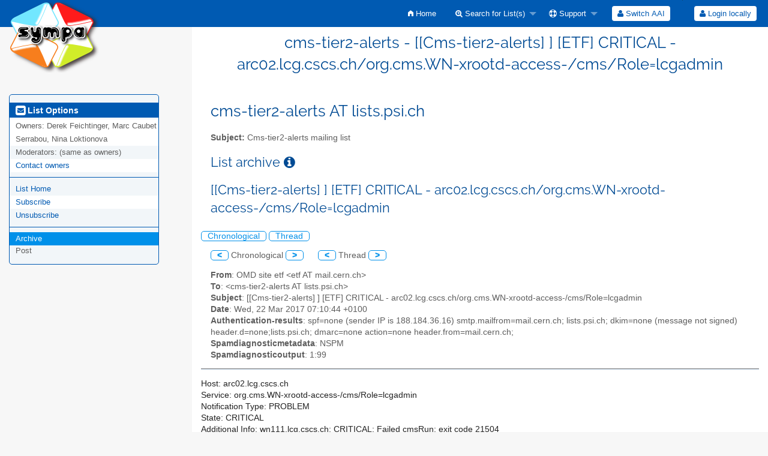

--- FILE ---
content_type: text/html; charset=utf-8
request_url: https://psilists.ethz.ch/sympa/arc/cms-tier2-alerts/2017-03/msg00203.html
body_size: 18364
content:
<!DOCTYPE html>
<html class="no-js" lang="en-US" xml:lang="en-US">
    <!-- main.tt2 -->
    <head>
        <meta charset="UTF-8" />
        <meta name="generator" content="Sympa 6.2.70" />
        <meta name="viewport"  content="width=device-width, initial-scale=1.0">
        <title> cms-tier2-alerts - [[Cms-tier2-alerts] ] [ETF] CRITICAL - arc02.lcg.cscs.ch/org.cms.WN-xrootd-access-/cms/Role=lcgadmin - arc </title>

        <!-- head_ui.tt2 -->
<link rel="stylesheet" href="/static-sympa/js/jquery-ui/jquery-ui.css?v1.12.1" />
<link rel="stylesheet" href="/static-sympa/js/jqplot/jquery.jqplot.css?v1.0.8" />
<link rel="stylesheet" href="/static-sympa/js/jquery-minicolors/jquery.minicolors.css?v2.3.1">
<link rel="stylesheet" href="/static-sympa/fonts/font-awesome/css/font-awesome.css?v4.3.0" />
<link rel="stylesheet" href="/static-sympa/fonts/foundation-icons/foundation-icons.css?v3.0" />
<link rel="stylesheet" href="/static-sympa/js/foundation/css/foundation-float.css?v6.4.2" />

<style>
  select[multiple], select[size] { height: auto; background-image: none; }
</style>
<link rel="stylesheet" href="/static-sympa/css/lists.psi.ch/style.css?h=54e3d7b936b046011cdce42adc8842af" title="Sympa CSS" />

<link rel="shortcut icon" href="/static-sympa/icons/favicon_sympa.png" />
<!-- end head_ui.tt2 -->


        <!-- head_javascript.tt2 -->

<script>
<!--
var sympa = {
    backText:           'Back',
    calendarButtonText: 'Calendar',
    calendarFirstDay:   0,
    closeText:          'Close',
    dayNames:           'Sunday:Monday:Tuesday:Wednesday:Thursday:Friday:Saturday'.split(":"),
    dayNamesMin:        'Su:Mo:Tu:We:Th:Fr:Sa'.split(":"),
    home_url:           '/sympa/',
    icons_url:          '/static-sympa/icons',
    lang:               'en-US',
    loadingText:        'Please Wait...',
    monthNamesShort:    'Jan:Feb:Mar:Apr:May:Jun:Jul:Aug:Sep:Oct:Nov:Dec'.split(":"),
    openInNewWinText:   'Open in a new window',
    resetText:          'Reset'
};
var lang = 'en-US';
//-->
</script>

<script src="/static-sympa/js/jquery.js?v3.6.0"></script>
<script src="/static-sympa/js/jquery-migrate.js?v1.4.1"></script>
<script src="/static-sympa/js/jquery-ui/jquery-ui.js?v1.12.1"></script>
<script src="/static-sympa/js/jqplot/jquery.jqplot.min.js?v1.0.8"></script>
<script src="/static-sympa/js/jqplot/jqplot.categoryAxisRenderer.min.js?v1.0.8"></script>
<script src="/static-sympa/js/jqplot/jqplot.barRenderer.min.js?v1.0.8"></script>
<script src="/static-sympa/js/jqplot/jqplot.canvasAxisTickRenderer.min.js?v1.0.8"></script>
<script src="/static-sympa/js/jqplot/jqplot.canvasTextRenderer.min.js?v1.0.8"></script>
<script src="/static-sympa/js/jquery-minicolors/jquery.minicolors.min.js?v2.3.1"></script>
<script src="/static-sympa/js/sympa.js?v6.2.70"></script>

<!--[if lt IE 9]>
    <script type="text/javascript" src="/static-sympa/js/html5shiv/html5shiv.js?v3.7.2"></script>
<![endif]-->
<script type="text/javascript" src="/static-sympa/js/respondjs/respond.min.js?v1.4.2"></script>
<script src="/static-sympa/js/foundation/js/vendor/what-input.js?v4.2.0"></script>
<script src="/static-sympa/js/foundation/js/foundation.min.js?v6.4.2"></script>

<!-- end head_javascript.tt2 -->


        <!-- RSS chanel -->
                    
                <link rel="alternate" type="application/xml" title="RSS Latest messages" href="https://psilists.ethz.ch/sympa/rss/latest_arc/cms-tier2-alerts?count=20"/>
                                    </head>

    <body>
        
        <div id="top">
            <a class="displayNone" name="top" href="#content-inner">
                Skip to Content.
            </a>
        </div>

        <noscript>
            <em>Please activate JavaScript in your web browser</em>
        </noscript>

        
            
            
                <!-- header.tt2 -->
<header>
    <div class="title-bar"
         data-responsive-toggle="sympa-top-bar" data-hide-for="medium">
        <span class="menu-text" aria-hidden="true">
            <a href="https://psilists.ethz.ch/sympa" title="https://psilists.ethz.ch/sympa">
                    <img src="/static-sympa/icons/logo_sympa.png" alt="SYMPA logo" />
                </a>
        </span>
        <div class="title-bar-right">
            <div class="title-bar-title">
                <span>Sympa Menu</span>
            </div>
            <a class="menu-icon" href="#" data-toggle="sympa-top-bar"></a>
        </div>
    </div>

    <nav class="top-bar" id="sympa-top-bar" role="navigation">
        <ul class="top-bar-left medium-2 columns show-for-medium">
            <li class="name">
                <span class="menu-text">
                    <a href="https://psilists.ethz.ch/sympa" title="https://psilists.ethz.ch/sympa">
                            <img src="/static-sympa/icons/logo_sympa.png" alt="SYMPA logo" />
                        </a>
                </span>
            </li>
        </ul>

        <menu class="top-bar-right">
            <ul class="vertical medium-horizontal menu" data-responsive-menu="drilldown medium-dropdown">
                <!-- sympa_menu.tt2 -->


    

    <li class="">
        <a href="/sympa/home">
            <i class="fi-home"></i>  Home
        </a>
    </li>





    
        
    
    <li class="">
        <a href="#">
            <i class="fa fa-search-plus"></i> Search for List(s)
        </a>
        <ul class="vertical menu">

            
                
            
            <li class="">
                <a href="/sympa/search_list_request">
                    <i class="fa fa-search"></i> Search form
                </a>
            </li>
            
                
            
            <li class="">
                <a class="heavyWork" href="/sympa/lists">
                    <i class="fa fa-list"></i> Index of Lists
                </a>
            </li>
            
                
            
            <li class=""><a href="/sympa/lists_categories" target=""><i class="fa fa-sitemap"></i> Browse lists by categories</a>

        </ul>
    </li>


    


    <li class="">
        <a href="#">
            <i class="fa fa-life-ring"></i> Support
        </a>
        <ul class="vertical menu">

            
                
            
            <li class="">
                <a href="/sympa/help" title="Documentation">
                    <i class="fa fa-book"></i> Documentation
                </a>
            </li>
            
                
            
            <li class="">
                <a href="/sympa/help/faq.html" title="Frequently asked questions">
                    <i class="fa fa-question"></i> FAQ
                </a>
            </li>
            
            

        </ul>
    </li>








<!-- end sympa_menu.tt2 -->

                <!-- login_menu.tt2 -->
<li>
        <form id="use-sso" action="/sympa" method="post" autocomplete="off">
            <fieldset><input type="hidden" name="csrftoken" value="c060ac925e9dcc0c36dd84745357fd3d" />
                <input type="hidden" name="list" value="cms-tier2-alerts" />
                <input type="hidden" name="action" value="sso_login" />
                <input type="hidden" name="auth_service_name" value="switchaai" />
                        <span>
                            <button type="submit" name="action_sso_login" value="Switch AAI">
                                <i class="fa fa-user"></i>
                                Switch AAI
                            </button>
                        </span>
            </fieldset>
        </form>
    </li>

<li class="divider show-for-small" role="separator"></li>

<li class="">
        <form action="/sympa" method="POST" autocomplete="off">
            <fieldset><input type="hidden" name="csrftoken" value="c060ac925e9dcc0c36dd84745357fd3d" />
                <input type="hidden" name="only_passwd" value="1" />
                <span>
                    <button type="submit" name="action_login" value="Login">
                        <i class="fa fa-user"></i>
                        Login locally
                    </button>
                </span>
            </fieldset>
        </form>
    </li>
<!-- end login_menu.tt2 -->

            </ul>
        </menu>
    </nav>
    <h1 class="medium-offset-3 medium-9 columns">cms-tier2-alerts - [[Cms-tier2-alerts] ] [ETF] CRITICAL - arc02.lcg.cscs.ch/org.cms.WN-xrootd-access-/cms/Role=lcgadmin</h1>
</header>
<!-- end header.tt2 -->

            

            <div id="loading"></div>
            <!-- aside_menu.tt2 -->
<aside class="medium-3 columns">
        <div class="title-bar" data-responsive-toggle="sympa-sub-bar" data-hide-for="medium">
                <span class="menu-text" aria-hidden="true">
                    <i class="fa fa-envelope-square fa-lg"></i>
                </span>
                <div class="title-bar-right">
                    <div class="title-bar-title">
                        <span>List Options Menu</span>
                    </div>
                    <a class="menu-icon" href="#" data-toggle="sympa-sub-bar"></a>
                </div>
            </div>
            <nav class="top-bar" id="sympa-sub-bar" role="navigation">
                <menu class="top-bar-left list">
                    <ul class="vertical menu" data-responsive-menu="drilldown medium-accordion">
                        <!-- list_menu.tt2 -->



<li class="menu_title nolink">
    <label>
        <i class="fa fa-envelope-square fa-lg"></i>
        List Options
    </label>
</li>

<!-- list_panel.tt2 -->





<li class="nolink">
    <span>
        Owners:
        <span>
            Derek Feichtinger, Marc Caubet Serrabou, Nina Loktionova</span>

        
    </span>
</li>

<li class="nolink">
    <span>
        Moderators:
        <span>
            
                <i>(same as owners)</i>
            
        </span>

        
    </span>
</li>



<li>
    <a href="mailto:cms-tier2-alerts-request%20AT%20lists.psi.ch">Contact owners</a>
</li>

<!-- end list_panel.tt2 -->


<li class="divider" role="separator"></li>
<li></li>

    

<li class="">
    <a href="/sympa/info/cms-tier2-alerts">List Home</a>
</li>






    
        
            
        
        <li class="">
            <a href="/sympa/subscribe/cms-tier2-alerts?previous_action=arc">Subscribe</a>
        </li>
    

    
        
            
        
        <li class="">
            <a href="/sympa/signoff/cms-tier2-alerts">Unsubscribe</a>
        </li>
    


<li class="divider" role="separator"></li>
<li></li>

    
        
            
        
        <li class="active">
            <a href="/sympa/arc/cms-tier2-alerts" >Archive</a>
        </li>
    



    <li class="menuInactive2">
        <span>Post</span>
    </li>







    



<!-- end list_menu.tt2 -->

                    </ul>
                </menu>
            </nav>
    </aside>
<!-- end aside_menu.tt2 -->

            <main id="content-inner" class="medium-9 columns"><a name="content-inner"></a>
                
                
                    <!-- title.tt2 -->
<h1 style="padding-top: 10px;">cms-tier2-alerts AT lists.psi.ch</h1>
<!-- end title.tt2 -->

                    
                        <p>
                            <b>Subject:</b>
                            Cms-tier2-alerts mailing list
                            
                        </p>
                    
                    
                

                <!-- nav.tt2 -->












<!-- end nav.tt2 -->


            
            <!-- arc.tt2 -->
<div class="block">
    <h2>List archive
        <a class="openInNewWindow" href="/sympa/nomenu/help/arc.html" target="wws_help">
            <i class="fa fa-info-circle" title="Help" aria-hidden="true"></i>
        </a>
    </h2>
    <!-- part generated by mhonarc -->
    <!-- MHonArc v2.6.19 -->
<!--X-Subject: [[Cms&#45;tier2&#45;alerts] ] [ETF] CRITICAL &#45; arc02.lcg.cscs.ch/org.cms.WN&#45;xrootd&#45;access&#45;/cms/Role=lcgadmin -->
<!--X-From-R13: A[R fvgr rgs &#60;rgsNznvy.prea.pu> -->
<!--X-Date: Wed, 22 Mar 2017 07:10:53 +0100 (CET) -->
<!--X-Message-Id: 201703220610.v2M6Ai3w887758@etf&#45;18.cern.ch -->
<!--X-Content-Type: text/plain -->
<!--X-Head-End-->

<!--X-Body-Begin-->
<!--X-User-Header-->
<!--X-User-Header-End-->
<!--X-TopPNI-->

<div id="ActionHeader">
   <div class="text_center"><h2>[[Cms-tier2-alerts] ] [ETF] CRITICAL - arc02.lcg.cscs.ch/org.cms.WN-xrootd-access-/cms/Role=lcgadmin</h2></div><br />
   <span class="search_form">
     <a class="ArcMenuLinksSortInactive" href="mail7.html#00203">Chronological</a>
     <a class="ArcMenuLinksSortInactive" href="thrd6.html#00203">Thread</a>&nbsp;
   </span>
   <ul class="MainMenu">
     <a class="ArcMenuLinks" href="msg00202.html">&lt;</a>
 Chronological <a class="ArcMenuLinks" href="msg00204.html">&gt;</a>
&nbsp;&nbsp;&nbsp;&nbsp;&nbsp;<a class="ArcMenuLinks" href="msg00189.html">&lt;</a>
  Thread <a class="ArcMenuLinks" href="msg00206.html">&gt;</a>

   </ul>
</div>
<div>

<!-- end header -->


<!--X-TopPNI-End-->
<!--X-MsgBody-->
<!--X-Subject-Header-Begin-->



<div class="block">


<!--X-Subject-Header-End-->
<!--X-Head-of-Message-->
<ul>
<li><strong>From</strong>: OMD site etf &lt;etf AT mail.cern.ch&gt;</li>
<li><strong>To</strong>: &lt;cms-tier2-alerts AT lists.psi.ch&gt;</li>
<li><strong>Subject</strong>: [[Cms-tier2-alerts] ] [ETF] CRITICAL - arc02.lcg.cscs.ch/org.cms.WN-xrootd-access-/cms/Role=lcgadmin</li>
<li><strong>Date</strong>: Wed, 22 Mar 2017 07:10:44 +0100</li>
<li><strong>Authentication-results</strong>: spf=none (sender IP is 188.184.36.16) smtp.mailfrom=mail.cern.ch; lists.psi.ch; dkim=none (message not signed) header.d=none;lists.psi.ch; dmarc=none action=none header.from=mail.cern.ch;</li>
<li><strong>Spamdiagnosticmetadata</strong>: NSPM</li>
<li><strong>Spamdiagnosticoutput</strong>: 1:99</li>
</ul>
<!--X-Head-of-Message-End-->
<!--X-Head-Body-Sep-Begin-->
</div>
<hr size="1" noshade>
<!--X-Head-Body-Sep-End-->
<!--X-Body-of-Message-->
Host: arc02.lcg.cscs.ch<br>
Service: org.cms.WN-xrootd-access-/cms/Role=lcgadmin<br>
Notification Type: PROBLEM<br>
State: CRITICAL<br>
Additional Info: wn111.lcg.cscs.ch: CRITICAL: Failed cmsRun: exit code 21504<br>
Nagios URL: <br>
<a  rel="nofollow" href="https://etf-cms-prod.cern.ch/etf/check_mk/view.py?view_name=service&amp;service=org.cms.WN-xrootd-access-/cms/Role=lcgadmin&amp;host=arc02.lcg.cscs.ch">https://etf-cms-prod.cern.ch/etf/check_mk/view.py?view_name=service&amp;service=org.cms.WN-xrootd-access-/cms/Role=lcgadmin&amp;host=arc02.lcg.cscs.ch</a><br>
Documentation link: <br>
Additional info link: <br>
Date/Time: Wed Mar 22 07:10:44 CET 2017
<!--X-Body-of-Message-End-->
<!--X-MsgBody-End-->
<!--X-Follow-Ups-->
<br clear="all" />
<hr size="1" noshade>
<UL>
<li><strong>[[Cms-tier2-alerts] ] [ETF] CRITICAL - arc02.lcg.cscs.ch/org.cms.WN-xrootd-access-/cms/Role=lcgadmin</strong>, <em>(continued)</em>
<ul>
<li><b><a name="00104" href="msg00104.html">[[Cms-tier2-alerts] ] [ETF] CRITICAL - arc02.lcg.cscs.ch/org.cms.WN-xrootd-access-/cms/Role=lcgadmin</a></b>, <em>OMD site etf, 03/06/2017</em>
</li>
<li><b><a name="00107" href="msg00107.html">[[Cms-tier2-alerts] ] [ETF] CRITICAL - arc02.lcg.cscs.ch/org.cms.WN-xrootd-access-/cms/Role=lcgadmin</a></b>, <em>OMD site etf, 03/06/2017</em>
</li>
<li><b><a name="00109" href="msg00109.html">[[Cms-tier2-alerts] ] [ETF] CRITICAL - arc02.lcg.cscs.ch/org.cms.WN-xrootd-access-/cms/Role=lcgadmin</a></b>, <em>OMD site etf, 03/06/2017</em>
</li>
<li><b><a name="00111" href="msg00111.html">[[Cms-tier2-alerts] ] [ETF] CRITICAL - arc02.lcg.cscs.ch/org.cms.WN-xrootd-access-/cms/Role=lcgadmin</a></b>, <em>OMD site etf, 03/06/2017</em>
</li>
<li><b><a name="00114" href="msg00114.html">[[Cms-tier2-alerts] ] [ETF] CRITICAL - arc02.lcg.cscs.ch/org.cms.WN-xrootd-access-/cms/Role=lcgadmin</a></b>, <em>OMD site etf, 03/06/2017</em>
</li>
<li><b><a name="00115" href="msg00115.html">[[Cms-tier2-alerts] ] [ETF] CRITICAL - arc02.lcg.cscs.ch/org.cms.WN-xrootd-access-/cms/Role=lcgadmin</a></b>, <em>OMD site etf, 03/06/2017</em>
</li>
<li><b><a name="00172" href="msg00172.html">[[Cms-tier2-alerts] ] [ETF] CRITICAL - arc02.lcg.cscs.ch/org.cms.WN-xrootd-access-/cms/Role=lcgadmin</a></b>, <em>OMD site etf, 03/16/2017</em>
</li>
<li><b><a name="00176" href="msg00176.html">[[Cms-tier2-alerts] ] [ETF] CRITICAL - arc02.lcg.cscs.ch/org.cms.WN-xrootd-access-/cms/Role=lcgadmin</a></b>, <em>OMD site etf, 03/17/2017</em>
</li>
<li><b><a name="00182" href="msg00182.html">[[Cms-tier2-alerts] ] [ETF] CRITICAL - arc02.lcg.cscs.ch/org.cms.WN-xrootd-access-/cms/Role=lcgadmin</a></b>, <em>OMD site etf, 03/17/2017</em>
</li>
<li><b><a name="00189" href="msg00189.html">[[Cms-tier2-alerts] ] [ETF] CRITICAL - arc02.lcg.cscs.ch/org.cms.WN-xrootd-access-/cms/Role=lcgadmin</a></b>, <em>OMD site etf, 03/18/2017</em>
</li>
<LI><STRONG>[[Cms-tier2-alerts] ] [ETF] CRITICAL - arc02.lcg.cscs.ch/org.cms.WN-xrootd-access-/cms/Role=lcgadmin</STRONG>, <EM>OMD site etf, 03/22/2017</EM>
</li>
<li><b><a name="00206" href="msg00206.html">[[Cms-tier2-alerts] ] [ETF] CRITICAL - arc02.lcg.cscs.ch/org.cms.WN-xrootd-access-/cms/Role=lcgadmin</a></b>, <em>OMD site etf, 03/22/2017</em>
</li>
<li><b><a name="00226" href="msg00226.html">[[Cms-tier2-alerts] ] [ETF] CRITICAL - arc02.lcg.cscs.ch/org.cms.WN-xrootd-access-/cms/Role=lcgadmin</a></b>, <em>OMD site etf, 03/26/2017</em>
</li>
</ul>
</li>
</UL>

<!--X-Follow-Ups-End-->
<!--X-References-->
<!--X-References-End-->
<!--X-BotPNI-->


<!--X-BotPNI-End-->
<!--X-User-Footer-->
<!--X-User-Footer-End-->
<hr size="1" noshade>
<p><font size="-1">
Archive powered by <a href="http://www.mhonarc.org/">MHonArc 2.6.19</a>.
</font></p>



    <!-- end of part generated by mhonarc -->
</div>
<!-- end arc.tt2 -->

            

            </main><!-- End content-inner -->

            <div class="displayNone"><a href="#top">Top of Page</a></div>
            <div class="scroll-top-wrapper "></div>

            <!-- footer.tt2 -->
<footer role="contentinfo">
    <img src="/static-sympa/icons/favicon_sympa.png" alt="SYMPA logo" width="20" height="20"/>
    <a href="https://www.sympa.community/">Powered by Sympa 6.2.70</a>
</footer>
<!-- end footer.tt2 -->

        
    </body>
    <!-- end main.tt2 -->
</html>
